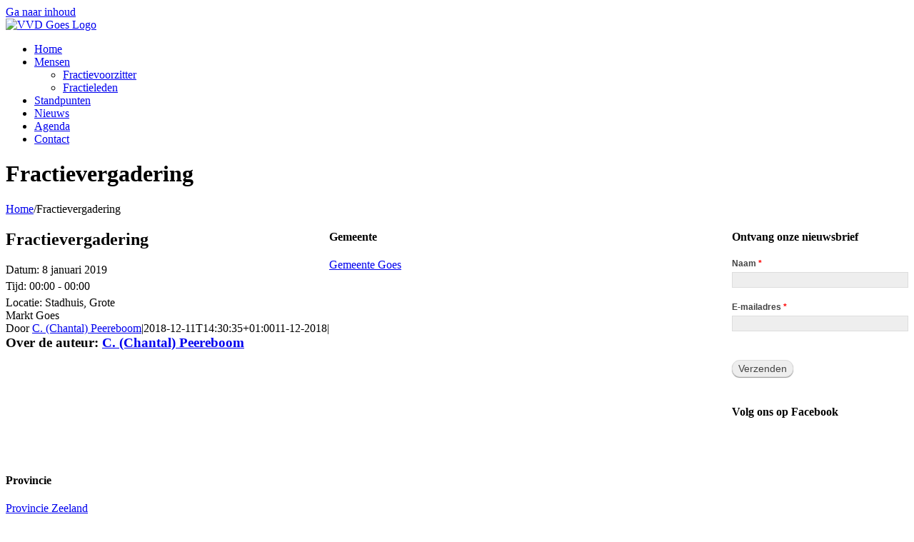

--- FILE ---
content_type: text/html; charset=UTF-8
request_url: https://www.vvdingoes.nl/event/fractievergadering-24/
body_size: 11407
content:
<!DOCTYPE html>
<html class="avada-html-layout-wide avada-html-header-position-top" lang="nl-NL" prefix="og: http://ogp.me/ns# fb: http://ogp.me/ns/fb#" prefix="og: https://ogp.me/ns#">
<head>
	<meta http-equiv="X-UA-Compatible" content="IE=edge" />
	<meta http-equiv="Content-Type" content="text/html; charset=utf-8"/>
	<meta name="viewport" content="width=device-width, initial-scale=1" />
		<style>img:is([sizes="auto" i], [sizes^="auto," i]) { contain-intrinsic-size: 3000px 1500px }</style>
	
<!-- Search Engine Optimization door Rank Math PRO - https://rankmath.com/ -->
<title>Fractievergadering - VVD Goes</title>
<meta name="robots" content="follow, index, max-snippet:-1, max-video-preview:-1, max-image-preview:large"/>
<link rel="canonical" href="https://www.vvdingoes.nl/event/fractievergadering-24/" />
<meta property="og:locale" content="nl_NL" />
<meta property="og:type" content="article" />
<meta property="og:title" content="Fractievergadering - VVD Goes" />
<meta property="og:url" content="https://www.vvdingoes.nl/event/fractievergadering-24/" />
<meta name="twitter:card" content="summary_large_image" />
<meta name="twitter:title" content="Fractievergadering - VVD Goes" />
<!-- /Rank Math WordPress SEO plugin -->

<link rel="alternate" type="application/rss+xml" title="VVD Goes &raquo; feed" href="https://www.vvdingoes.nl/feed/" />
<link rel="alternate" type="application/rss+xml" title="VVD Goes &raquo; reacties feed" href="https://www.vvdingoes.nl/comments/feed/" />
		
		
		
		
		
		
		<meta property="og:title" content="Fractievergadering"/>
		<meta property="og:type" content="article"/>
		<meta property="og:url" content="https://www.vvdingoes.nl/event/fractievergadering-24/"/>
		<meta property="og:site_name" content="VVD Goes"/>
		<meta property="og:description" content=""/>

									<meta property="og:image" content="https://www.vvdingoes.nl/wp-content/uploads/2017/11/VVDGoes_Logo.png"/>
							<script type="text/javascript">
/* <![CDATA[ */
window._wpemojiSettings = {"baseUrl":"https:\/\/s.w.org\/images\/core\/emoji\/16.0.1\/72x72\/","ext":".png","svgUrl":"https:\/\/s.w.org\/images\/core\/emoji\/16.0.1\/svg\/","svgExt":".svg","source":{"concatemoji":"https:\/\/www.vvdingoes.nl\/wp-includes\/js\/wp-emoji-release.min.js?ver=f22ef1579beef8ed46665c0f1478151c"}};
/*! This file is auto-generated */
!function(s,n){var o,i,e;function c(e){try{var t={supportTests:e,timestamp:(new Date).valueOf()};sessionStorage.setItem(o,JSON.stringify(t))}catch(e){}}function p(e,t,n){e.clearRect(0,0,e.canvas.width,e.canvas.height),e.fillText(t,0,0);var t=new Uint32Array(e.getImageData(0,0,e.canvas.width,e.canvas.height).data),a=(e.clearRect(0,0,e.canvas.width,e.canvas.height),e.fillText(n,0,0),new Uint32Array(e.getImageData(0,0,e.canvas.width,e.canvas.height).data));return t.every(function(e,t){return e===a[t]})}function u(e,t){e.clearRect(0,0,e.canvas.width,e.canvas.height),e.fillText(t,0,0);for(var n=e.getImageData(16,16,1,1),a=0;a<n.data.length;a++)if(0!==n.data[a])return!1;return!0}function f(e,t,n,a){switch(t){case"flag":return n(e,"\ud83c\udff3\ufe0f\u200d\u26a7\ufe0f","\ud83c\udff3\ufe0f\u200b\u26a7\ufe0f")?!1:!n(e,"\ud83c\udde8\ud83c\uddf6","\ud83c\udde8\u200b\ud83c\uddf6")&&!n(e,"\ud83c\udff4\udb40\udc67\udb40\udc62\udb40\udc65\udb40\udc6e\udb40\udc67\udb40\udc7f","\ud83c\udff4\u200b\udb40\udc67\u200b\udb40\udc62\u200b\udb40\udc65\u200b\udb40\udc6e\u200b\udb40\udc67\u200b\udb40\udc7f");case"emoji":return!a(e,"\ud83e\udedf")}return!1}function g(e,t,n,a){var r="undefined"!=typeof WorkerGlobalScope&&self instanceof WorkerGlobalScope?new OffscreenCanvas(300,150):s.createElement("canvas"),o=r.getContext("2d",{willReadFrequently:!0}),i=(o.textBaseline="top",o.font="600 32px Arial",{});return e.forEach(function(e){i[e]=t(o,e,n,a)}),i}function t(e){var t=s.createElement("script");t.src=e,t.defer=!0,s.head.appendChild(t)}"undefined"!=typeof Promise&&(o="wpEmojiSettingsSupports",i=["flag","emoji"],n.supports={everything:!0,everythingExceptFlag:!0},e=new Promise(function(e){s.addEventListener("DOMContentLoaded",e,{once:!0})}),new Promise(function(t){var n=function(){try{var e=JSON.parse(sessionStorage.getItem(o));if("object"==typeof e&&"number"==typeof e.timestamp&&(new Date).valueOf()<e.timestamp+604800&&"object"==typeof e.supportTests)return e.supportTests}catch(e){}return null}();if(!n){if("undefined"!=typeof Worker&&"undefined"!=typeof OffscreenCanvas&&"undefined"!=typeof URL&&URL.createObjectURL&&"undefined"!=typeof Blob)try{var e="postMessage("+g.toString()+"("+[JSON.stringify(i),f.toString(),p.toString(),u.toString()].join(",")+"));",a=new Blob([e],{type:"text/javascript"}),r=new Worker(URL.createObjectURL(a),{name:"wpTestEmojiSupports"});return void(r.onmessage=function(e){c(n=e.data),r.terminate(),t(n)})}catch(e){}c(n=g(i,f,p,u))}t(n)}).then(function(e){for(var t in e)n.supports[t]=e[t],n.supports.everything=n.supports.everything&&n.supports[t],"flag"!==t&&(n.supports.everythingExceptFlag=n.supports.everythingExceptFlag&&n.supports[t]);n.supports.everythingExceptFlag=n.supports.everythingExceptFlag&&!n.supports.flag,n.DOMReady=!1,n.readyCallback=function(){n.DOMReady=!0}}).then(function(){return e}).then(function(){var e;n.supports.everything||(n.readyCallback(),(e=n.source||{}).concatemoji?t(e.concatemoji):e.wpemoji&&e.twemoji&&(t(e.twemoji),t(e.wpemoji)))}))}((window,document),window._wpemojiSettings);
/* ]]> */
</script>
<link rel='stylesheet' id='formidable-css' href='https://www.vvdingoes.nl/wp-content/plugins/formidable/css/formidableforms.css?ver=114750' type='text/css' media='all' />
<style id='wp-emoji-styles-inline-css' type='text/css'>

	img.wp-smiley, img.emoji {
		display: inline !important;
		border: none !important;
		box-shadow: none !important;
		height: 1em !important;
		width: 1em !important;
		margin: 0 0.07em !important;
		vertical-align: -0.1em !important;
		background: none !important;
		padding: 0 !important;
	}
</style>
<style id='classic-theme-styles-inline-css' type='text/css'>
/*! This file is auto-generated */
.wp-block-button__link{color:#fff;background-color:#32373c;border-radius:9999px;box-shadow:none;text-decoration:none;padding:calc(.667em + 2px) calc(1.333em + 2px);font-size:1.125em}.wp-block-file__button{background:#32373c;color:#fff;text-decoration:none}
</style>
<style id='simple-user-listing-directory-block-style-inline-css' type='text/css'>
.wp-block-simple-user-listing-directory-block .author-search{margin-bottom:2em}.wp-block-simple-user-listing-directory-block.is-style-grid .user-list-wrap{display:grid;grid-gap:20px}.wp-block-simple-user-listing-directory-block.is-style-grid.columns-2 .user-list-wrap{grid-template-columns:repeat(2,1fr)}.wp-block-simple-user-listing-directory-block.is-style-grid.columns-3 .user-list-wrap{grid-template-columns:repeat(3,1fr)}.wp-block-simple-user-listing-directory-block.is-style-grid.columns-4 .user-list-wrap{grid-template-columns:repeat(4,1fr)}.wp-block-simple-user-listing-directory-block.is-style-list .user-list-wrap{display:flex;flex-direction:column}.wp-block-simple-user-listing-directory-block.is-style-list .user-list-wrap .author-block .avatar{float:left;margin-right:1em}.wp-block-simple-user-listing-directory-block.is-style-list .user-list-wrap .author-block .author-name{clear:none}.wp-block-simple-user-listing-directory-block.is-style-list .user-list-wrap .author-block .author-description{clear:both}

</style>
<link rel='stylesheet' id='mpp_gutenberg-css' href='https://www.vvdingoes.nl/wp-content/plugins/metronet-profile-picture/dist/blocks.style.build.css?ver=2.6.3' type='text/css' media='all' />
<style id='global-styles-inline-css' type='text/css'>
:root{--wp--preset--aspect-ratio--square: 1;--wp--preset--aspect-ratio--4-3: 4/3;--wp--preset--aspect-ratio--3-4: 3/4;--wp--preset--aspect-ratio--3-2: 3/2;--wp--preset--aspect-ratio--2-3: 2/3;--wp--preset--aspect-ratio--16-9: 16/9;--wp--preset--aspect-ratio--9-16: 9/16;--wp--preset--color--black: #000000;--wp--preset--color--cyan-bluish-gray: #abb8c3;--wp--preset--color--white: #ffffff;--wp--preset--color--pale-pink: #f78da7;--wp--preset--color--vivid-red: #cf2e2e;--wp--preset--color--luminous-vivid-orange: #ff6900;--wp--preset--color--luminous-vivid-amber: #fcb900;--wp--preset--color--light-green-cyan: #7bdcb5;--wp--preset--color--vivid-green-cyan: #00d084;--wp--preset--color--pale-cyan-blue: #8ed1fc;--wp--preset--color--vivid-cyan-blue: #0693e3;--wp--preset--color--vivid-purple: #9b51e0;--wp--preset--gradient--vivid-cyan-blue-to-vivid-purple: linear-gradient(135deg,rgba(6,147,227,1) 0%,rgb(155,81,224) 100%);--wp--preset--gradient--light-green-cyan-to-vivid-green-cyan: linear-gradient(135deg,rgb(122,220,180) 0%,rgb(0,208,130) 100%);--wp--preset--gradient--luminous-vivid-amber-to-luminous-vivid-orange: linear-gradient(135deg,rgba(252,185,0,1) 0%,rgba(255,105,0,1) 100%);--wp--preset--gradient--luminous-vivid-orange-to-vivid-red: linear-gradient(135deg,rgba(255,105,0,1) 0%,rgb(207,46,46) 100%);--wp--preset--gradient--very-light-gray-to-cyan-bluish-gray: linear-gradient(135deg,rgb(238,238,238) 0%,rgb(169,184,195) 100%);--wp--preset--gradient--cool-to-warm-spectrum: linear-gradient(135deg,rgb(74,234,220) 0%,rgb(151,120,209) 20%,rgb(207,42,186) 40%,rgb(238,44,130) 60%,rgb(251,105,98) 80%,rgb(254,248,76) 100%);--wp--preset--gradient--blush-light-purple: linear-gradient(135deg,rgb(255,206,236) 0%,rgb(152,150,240) 100%);--wp--preset--gradient--blush-bordeaux: linear-gradient(135deg,rgb(254,205,165) 0%,rgb(254,45,45) 50%,rgb(107,0,62) 100%);--wp--preset--gradient--luminous-dusk: linear-gradient(135deg,rgb(255,203,112) 0%,rgb(199,81,192) 50%,rgb(65,88,208) 100%);--wp--preset--gradient--pale-ocean: linear-gradient(135deg,rgb(255,245,203) 0%,rgb(182,227,212) 50%,rgb(51,167,181) 100%);--wp--preset--gradient--electric-grass: linear-gradient(135deg,rgb(202,248,128) 0%,rgb(113,206,126) 100%);--wp--preset--gradient--midnight: linear-gradient(135deg,rgb(2,3,129) 0%,rgb(40,116,252) 100%);--wp--preset--font-size--small: 10.5px;--wp--preset--font-size--medium: 20px;--wp--preset--font-size--large: 21px;--wp--preset--font-size--x-large: 42px;--wp--preset--font-size--normal: 14px;--wp--preset--font-size--xlarge: 28px;--wp--preset--font-size--huge: 42px;--wp--preset--spacing--20: 0.44rem;--wp--preset--spacing--30: 0.67rem;--wp--preset--spacing--40: 1rem;--wp--preset--spacing--50: 1.5rem;--wp--preset--spacing--60: 2.25rem;--wp--preset--spacing--70: 3.38rem;--wp--preset--spacing--80: 5.06rem;--wp--preset--shadow--natural: 6px 6px 9px rgba(0, 0, 0, 0.2);--wp--preset--shadow--deep: 12px 12px 50px rgba(0, 0, 0, 0.4);--wp--preset--shadow--sharp: 6px 6px 0px rgba(0, 0, 0, 0.2);--wp--preset--shadow--outlined: 6px 6px 0px -3px rgba(255, 255, 255, 1), 6px 6px rgba(0, 0, 0, 1);--wp--preset--shadow--crisp: 6px 6px 0px rgba(0, 0, 0, 1);}:where(.is-layout-flex){gap: 0.5em;}:where(.is-layout-grid){gap: 0.5em;}body .is-layout-flex{display: flex;}.is-layout-flex{flex-wrap: wrap;align-items: center;}.is-layout-flex > :is(*, div){margin: 0;}body .is-layout-grid{display: grid;}.is-layout-grid > :is(*, div){margin: 0;}:where(.wp-block-columns.is-layout-flex){gap: 2em;}:where(.wp-block-columns.is-layout-grid){gap: 2em;}:where(.wp-block-post-template.is-layout-flex){gap: 1.25em;}:where(.wp-block-post-template.is-layout-grid){gap: 1.25em;}.has-black-color{color: var(--wp--preset--color--black) !important;}.has-cyan-bluish-gray-color{color: var(--wp--preset--color--cyan-bluish-gray) !important;}.has-white-color{color: var(--wp--preset--color--white) !important;}.has-pale-pink-color{color: var(--wp--preset--color--pale-pink) !important;}.has-vivid-red-color{color: var(--wp--preset--color--vivid-red) !important;}.has-luminous-vivid-orange-color{color: var(--wp--preset--color--luminous-vivid-orange) !important;}.has-luminous-vivid-amber-color{color: var(--wp--preset--color--luminous-vivid-amber) !important;}.has-light-green-cyan-color{color: var(--wp--preset--color--light-green-cyan) !important;}.has-vivid-green-cyan-color{color: var(--wp--preset--color--vivid-green-cyan) !important;}.has-pale-cyan-blue-color{color: var(--wp--preset--color--pale-cyan-blue) !important;}.has-vivid-cyan-blue-color{color: var(--wp--preset--color--vivid-cyan-blue) !important;}.has-vivid-purple-color{color: var(--wp--preset--color--vivid-purple) !important;}.has-black-background-color{background-color: var(--wp--preset--color--black) !important;}.has-cyan-bluish-gray-background-color{background-color: var(--wp--preset--color--cyan-bluish-gray) !important;}.has-white-background-color{background-color: var(--wp--preset--color--white) !important;}.has-pale-pink-background-color{background-color: var(--wp--preset--color--pale-pink) !important;}.has-vivid-red-background-color{background-color: var(--wp--preset--color--vivid-red) !important;}.has-luminous-vivid-orange-background-color{background-color: var(--wp--preset--color--luminous-vivid-orange) !important;}.has-luminous-vivid-amber-background-color{background-color: var(--wp--preset--color--luminous-vivid-amber) !important;}.has-light-green-cyan-background-color{background-color: var(--wp--preset--color--light-green-cyan) !important;}.has-vivid-green-cyan-background-color{background-color: var(--wp--preset--color--vivid-green-cyan) !important;}.has-pale-cyan-blue-background-color{background-color: var(--wp--preset--color--pale-cyan-blue) !important;}.has-vivid-cyan-blue-background-color{background-color: var(--wp--preset--color--vivid-cyan-blue) !important;}.has-vivid-purple-background-color{background-color: var(--wp--preset--color--vivid-purple) !important;}.has-black-border-color{border-color: var(--wp--preset--color--black) !important;}.has-cyan-bluish-gray-border-color{border-color: var(--wp--preset--color--cyan-bluish-gray) !important;}.has-white-border-color{border-color: var(--wp--preset--color--white) !important;}.has-pale-pink-border-color{border-color: var(--wp--preset--color--pale-pink) !important;}.has-vivid-red-border-color{border-color: var(--wp--preset--color--vivid-red) !important;}.has-luminous-vivid-orange-border-color{border-color: var(--wp--preset--color--luminous-vivid-orange) !important;}.has-luminous-vivid-amber-border-color{border-color: var(--wp--preset--color--luminous-vivid-amber) !important;}.has-light-green-cyan-border-color{border-color: var(--wp--preset--color--light-green-cyan) !important;}.has-vivid-green-cyan-border-color{border-color: var(--wp--preset--color--vivid-green-cyan) !important;}.has-pale-cyan-blue-border-color{border-color: var(--wp--preset--color--pale-cyan-blue) !important;}.has-vivid-cyan-blue-border-color{border-color: var(--wp--preset--color--vivid-cyan-blue) !important;}.has-vivid-purple-border-color{border-color: var(--wp--preset--color--vivid-purple) !important;}.has-vivid-cyan-blue-to-vivid-purple-gradient-background{background: var(--wp--preset--gradient--vivid-cyan-blue-to-vivid-purple) !important;}.has-light-green-cyan-to-vivid-green-cyan-gradient-background{background: var(--wp--preset--gradient--light-green-cyan-to-vivid-green-cyan) !important;}.has-luminous-vivid-amber-to-luminous-vivid-orange-gradient-background{background: var(--wp--preset--gradient--luminous-vivid-amber-to-luminous-vivid-orange) !important;}.has-luminous-vivid-orange-to-vivid-red-gradient-background{background: var(--wp--preset--gradient--luminous-vivid-orange-to-vivid-red) !important;}.has-very-light-gray-to-cyan-bluish-gray-gradient-background{background: var(--wp--preset--gradient--very-light-gray-to-cyan-bluish-gray) !important;}.has-cool-to-warm-spectrum-gradient-background{background: var(--wp--preset--gradient--cool-to-warm-spectrum) !important;}.has-blush-light-purple-gradient-background{background: var(--wp--preset--gradient--blush-light-purple) !important;}.has-blush-bordeaux-gradient-background{background: var(--wp--preset--gradient--blush-bordeaux) !important;}.has-luminous-dusk-gradient-background{background: var(--wp--preset--gradient--luminous-dusk) !important;}.has-pale-ocean-gradient-background{background: var(--wp--preset--gradient--pale-ocean) !important;}.has-electric-grass-gradient-background{background: var(--wp--preset--gradient--electric-grass) !important;}.has-midnight-gradient-background{background: var(--wp--preset--gradient--midnight) !important;}.has-small-font-size{font-size: var(--wp--preset--font-size--small) !important;}.has-medium-font-size{font-size: var(--wp--preset--font-size--medium) !important;}.has-large-font-size{font-size: var(--wp--preset--font-size--large) !important;}.has-x-large-font-size{font-size: var(--wp--preset--font-size--x-large) !important;}
:where(.wp-block-post-template.is-layout-flex){gap: 1.25em;}:where(.wp-block-post-template.is-layout-grid){gap: 1.25em;}
:where(.wp-block-columns.is-layout-flex){gap: 2em;}:where(.wp-block-columns.is-layout-grid){gap: 2em;}
:root :where(.wp-block-pullquote){font-size: 1.5em;line-height: 1.6;}
</style>
<link rel='stylesheet' id='vsel-styles-css' href='https://www.vvdingoes.nl/wp-content/plugins/very-simple-event-list/css/vsel-style.min.css?ver=f22ef1579beef8ed46665c0f1478151c' type='text/css' media='all' />
<link rel='stylesheet' id='fusion-dynamic-css-css' href='https://www.vvdingoes.nl/wp-content/uploads/fusion-styles/57f2e91149b52814ebe9d092f16f8e78.min.css?ver=3.4.1' type='text/css' media='all' />
<script type="text/javascript" src="https://www.vvdingoes.nl/wp-includes/js/jquery/jquery.min.js?ver=3.7.1" id="jquery-core-js"></script>
<script type="text/javascript" src="https://www.vvdingoes.nl/wp-includes/js/jquery/jquery-migrate.min.js?ver=3.4.1" id="jquery-migrate-js"></script>
<link rel="https://api.w.org/" href="https://www.vvdingoes.nl/wp-json/" /><link rel="alternate" title="JSON" type="application/json" href="https://www.vvdingoes.nl/wp-json/wp/v2/event/82531" /><link rel="EditURI" type="application/rsd+xml" title="RSD" href="https://www.vvdingoes.nl/xmlrpc.php?rsd" />

<link rel='shortlink' href='https://www.vvdingoes.nl/?p=82531' />
<link rel="alternate" title="oEmbed (JSON)" type="application/json+oembed" href="https://www.vvdingoes.nl/wp-json/oembed/1.0/embed?url=https%3A%2F%2Fwww.vvdingoes.nl%2Fevent%2Ffractievergadering-24%2F" />
<link rel="alternate" title="oEmbed (XML)" type="text/xml+oembed" href="https://www.vvdingoes.nl/wp-json/oembed/1.0/embed?url=https%3A%2F%2Fwww.vvdingoes.nl%2Fevent%2Ffractievergadering-24%2F&#038;format=xml" />
<script>document.documentElement.className += " js";</script>
<style type="text/css" id="css-fb-visibility">@media screen and (max-width: 640px){.fusion-no-small-visibility{display:none !important;}body:not(.fusion-builder-ui-wireframe) .sm-text-align-center{text-align:center !important;}body:not(.fusion-builder-ui-wireframe) .sm-text-align-left{text-align:left !important;}body:not(.fusion-builder-ui-wireframe) .sm-text-align-right{text-align:right !important;}body:not(.fusion-builder-ui-wireframe) .sm-flex-align-center{justify-content:center !important;}body:not(.fusion-builder-ui-wireframe) .sm-flex-align-flex-start{justify-content:flex-start !important;}body:not(.fusion-builder-ui-wireframe) .sm-flex-align-flex-end{justify-content:flex-end !important;}body:not(.fusion-builder-ui-wireframe) .sm-mx-auto{margin-left:auto !important;margin-right:auto !important;}body:not(.fusion-builder-ui-wireframe) .sm-ml-auto{margin-left:auto !important;}body:not(.fusion-builder-ui-wireframe) .sm-mr-auto{margin-right:auto !important;}body:not(.fusion-builder-ui-wireframe) .fusion-absolute-position-small{position:absolute;top:auto;width:100%;}}@media screen and (min-width: 641px) and (max-width: 1024px){.fusion-no-medium-visibility{display:none !important;}body:not(.fusion-builder-ui-wireframe) .md-text-align-center{text-align:center !important;}body:not(.fusion-builder-ui-wireframe) .md-text-align-left{text-align:left !important;}body:not(.fusion-builder-ui-wireframe) .md-text-align-right{text-align:right !important;}body:not(.fusion-builder-ui-wireframe) .md-flex-align-center{justify-content:center !important;}body:not(.fusion-builder-ui-wireframe) .md-flex-align-flex-start{justify-content:flex-start !important;}body:not(.fusion-builder-ui-wireframe) .md-flex-align-flex-end{justify-content:flex-end !important;}body:not(.fusion-builder-ui-wireframe) .md-mx-auto{margin-left:auto !important;margin-right:auto !important;}body:not(.fusion-builder-ui-wireframe) .md-ml-auto{margin-left:auto !important;}body:not(.fusion-builder-ui-wireframe) .md-mr-auto{margin-right:auto !important;}body:not(.fusion-builder-ui-wireframe) .fusion-absolute-position-medium{position:absolute;top:auto;width:100%;}}@media screen and (min-width: 1025px){.fusion-no-large-visibility{display:none !important;}body:not(.fusion-builder-ui-wireframe) .lg-text-align-center{text-align:center !important;}body:not(.fusion-builder-ui-wireframe) .lg-text-align-left{text-align:left !important;}body:not(.fusion-builder-ui-wireframe) .lg-text-align-right{text-align:right !important;}body:not(.fusion-builder-ui-wireframe) .lg-flex-align-center{justify-content:center !important;}body:not(.fusion-builder-ui-wireframe) .lg-flex-align-flex-start{justify-content:flex-start !important;}body:not(.fusion-builder-ui-wireframe) .lg-flex-align-flex-end{justify-content:flex-end !important;}body:not(.fusion-builder-ui-wireframe) .lg-mx-auto{margin-left:auto !important;margin-right:auto !important;}body:not(.fusion-builder-ui-wireframe) .lg-ml-auto{margin-left:auto !important;}body:not(.fusion-builder-ui-wireframe) .lg-mr-auto{margin-right:auto !important;}body:not(.fusion-builder-ui-wireframe) .fusion-absolute-position-large{position:absolute;top:auto;width:100%;}}</style><script type="text/javascript" id="google_gtagjs" src="https://www.googletagmanager.com/gtag/js?id=G-4RJRF73XTN" async="async"></script>
<script type="text/javascript" id="google_gtagjs-inline">
/* <![CDATA[ */
window.dataLayer = window.dataLayer || [];function gtag(){dataLayer.push(arguments);}gtag('js', new Date());gtag('config', 'G-4RJRF73XTN', {} );
/* ]]> */
</script>
<link rel="icon" href="https://www.vvdingoes.nl/wp-content/uploads/2018/02/cropped-Screen-Shot-2018-02-28-at-1.26.40-PM-32x32.png" sizes="32x32" />
<link rel="icon" href="https://www.vvdingoes.nl/wp-content/uploads/2018/02/cropped-Screen-Shot-2018-02-28-at-1.26.40-PM-192x192.png" sizes="192x192" />
<link rel="apple-touch-icon" href="https://www.vvdingoes.nl/wp-content/uploads/2018/02/cropped-Screen-Shot-2018-02-28-at-1.26.40-PM-180x180.png" />
<meta name="msapplication-TileImage" content="https://www.vvdingoes.nl/wp-content/uploads/2018/02/cropped-Screen-Shot-2018-02-28-at-1.26.40-PM-270x270.png" />
		<script type="text/javascript">
			var doc = document.documentElement;
			doc.setAttribute( 'data-useragent', navigator.userAgent );
		</script>
		
	<div id="fb-root"></div>
<script>(function(d, s, id) {
  var js, fjs = d.getElementsByTagName(s)[0];
  if (d.getElementById(id)) return;
  js = d.createElement(s); js.id = id;
  js.src = 'https://connect.facebook.net/nl_NL/sdk.js#xfbml=1&version=v2.11&appId=195881520981280';
  fjs.parentNode.insertBefore(js, fjs);
}(document, 'script', 'facebook-jssdk'));</script></head>

<body class="wp-singular event-template-default single single-event postid-82531 wp-theme-Avada wp-child-theme-VVD single-vsel-past fusion-image-hovers fusion-pagination-sizing fusion-button_type-flat fusion-button_span-no fusion-button_gradient-linear avada-image-rollover-circle-yes avada-image-rollover-no fusion-body ltr no-tablet-sticky-header no-mobile-sticky-header no-mobile-slidingbar no-mobile-totop avada-has-rev-slider-styles fusion-disable-outline fusion-sub-menu-fade mobile-logo-pos-left layout-wide-mode avada-has-boxed-modal-shadow-none layout-scroll-offset-full avada-has-zero-margin-offset-top has-sidebar fusion-top-header menu-text-align-center mobile-menu-design-modern fusion-show-pagination-text fusion-header-layout-v1 avada-responsive avada-footer-fx-none avada-menu-highlight-style-bar fusion-search-form-classic fusion-main-menu-search-dropdown fusion-avatar-square avada-sticky-shrinkage avada-dropdown-styles avada-blog-layout-large avada-blog-archive-layout-medium avada-header-shadow-no avada-menu-icon-position-left avada-has-mainmenu-dropdown-divider avada-has-breadcrumb-mobile-hidden avada-has-titlebar-bar_and_content avada-has-pagination-padding avada-flyout-menu-direction-fade avada-ec-views-v1" >
		<a class="skip-link screen-reader-text" href="#content">Ga naar inhoud</a>

	<div id="boxed-wrapper">
		<div class="fusion-sides-frame"></div>
		<div id="wrapper" class="fusion-wrapper">
			<div id="home" style="position:relative;top:-1px;"></div>
			
				
			<header class="fusion-header-wrapper">
				<div class="fusion-header-v1 fusion-logo-alignment fusion-logo-left fusion-sticky-menu- fusion-sticky-logo- fusion-mobile-logo-  fusion-mobile-menu-design-modern">
					<div class="fusion-header-sticky-height"></div>
<div class="fusion-header">
	<div class="fusion-row">
					<div class="fusion-logo" data-margin-top="10px" data-margin-bottom="10px" data-margin-left="0px" data-margin-right="0px">
			<a class="fusion-logo-link"  href="https://www.vvdingoes.nl/" >

						<!-- standard logo -->
			<img src="https://www.vvdingoes.nl/wp-content/uploads/2017/11/VVDGoes_Logo.png" srcset="https://www.vvdingoes.nl/wp-content/uploads/2017/11/VVDGoes_Logo.png 1x, https://www.vvdingoes.nl/wp-content/uploads/2017/11/VVDGoes_Logo_2x.png 2x" width="79" height="59" style="max-height:59px;height:auto;" alt="VVD Goes Logo" data-retina_logo_url="https://www.vvdingoes.nl/wp-content/uploads/2017/11/VVDGoes_Logo_2x.png" class="fusion-standard-logo" />

			
					</a>
		</div>		<nav class="fusion-main-menu" aria-label="Main Menu"><ul id="menu-hoofdmenu" class="fusion-menu"><li  id="menu-item-81949"  class="menu-item menu-item-type-post_type menu-item-object-page menu-item-home menu-item-81949"  data-item-id="81949"><a  href="https://www.vvdingoes.nl/" class="fusion-bar-highlight"><span class="menu-text">Home</span></a></li><li  id="menu-item-81977"  class="menu-item menu-item-type-post_type menu-item-object-page menu-item-has-children menu-item-81977 fusion-dropdown-menu"  data-item-id="81977"><a  href="https://www.vvdingoes.nl/mensen/" class="fusion-bar-highlight"><span class="menu-text">Mensen</span></a><ul class="sub-menu"><li  id="menu-item-81982"  class="menu-item menu-item-type-post_type menu-item-object-page menu-item-81982 fusion-dropdown-submenu" ><a  href="https://www.vvdingoes.nl/fractievoorzitter/" class="fusion-bar-highlight"><span>Fractievoorzitter</span></a></li><li  id="menu-item-81981"  class="menu-item menu-item-type-post_type menu-item-object-page menu-item-81981 fusion-dropdown-submenu" ><a  href="https://www.vvdingoes.nl/fractieleden/" class="fusion-bar-highlight"><span>Fractieleden</span></a></li></ul></li><li  id="menu-item-81978"  class="menu-item menu-item-type-post_type menu-item-object-page menu-item-81978"  data-item-id="81978"><a  href="https://www.vvdingoes.nl/standpunten/" class="fusion-bar-highlight"><span class="menu-text">Standpunten</span></a></li><li  id="menu-item-81984"  class="menu-item menu-item-type-post_type menu-item-object-page current_page_parent menu-item-81984"  data-item-id="81984"><a  href="https://www.vvdingoes.nl/nieuws/" class="fusion-bar-highlight"><span class="menu-text">Nieuws</span></a></li><li  id="menu-item-81985"  class="menu-item menu-item-type-post_type menu-item-object-page menu-item-81985"  data-item-id="81985"><a  href="https://www.vvdingoes.nl/agenda/" class="fusion-bar-highlight"><span class="menu-text">Agenda</span></a></li><li  id="menu-item-81997"  class="menu-item menu-item-type-post_type menu-item-object-page menu-item-81997"  data-item-id="81997"><a  href="https://www.vvdingoes.nl/contact/" class="fusion-bar-highlight"><span class="menu-text">Contact</span></a></li></ul></nav>	<div class="fusion-mobile-menu-icons">
							<a href="#" class="fusion-icon awb-icon-bars" aria-label="Toggle mobile menu" aria-expanded="false"></a>
		
		
		
			</div>

<nav class="fusion-mobile-nav-holder fusion-mobile-menu-text-align-left" aria-label="Main Menu Mobile"></nav>

					</div>
</div>
				</div>
				<div class="fusion-clearfix"></div>
			</header>
							
						<div id="sliders-container" class="fusion-slider-visibility">
					</div>
				
				
			
			<div class="avada-page-titlebar-wrapper" role="banner">
	<div class="fusion-page-title-bar fusion-page-title-bar-none fusion-page-title-bar-left">
		<div class="fusion-page-title-row">
			<div class="fusion-page-title-wrapper">
				<div class="fusion-page-title-captions">

																							<h1 class="entry-title">Fractievergadering</h1>

											
					
				</div>

															<div class="fusion-page-title-secondary">
							<div class="fusion-breadcrumbs"><span class="fusion-breadcrumb-item"><a href="https://www.vvdingoes.nl" class="fusion-breadcrumb-link"><span >Home</span></a></span><span class="fusion-breadcrumb-sep">/</span><span class="fusion-breadcrumb-item"><span  class="breadcrumb-leaf">Fractievergadering</span></span></div>						</div>
									
			</div>
		</div>
	</div>
</div>

						<main id="main" class="clearfix ">
				<div class="fusion-row" style="">

<section id="content" style="float: left;">
	
					<article id="post-82531" class="post post-82531 event type-event status-publish hentry">
						
				
															<h2 class="entry-title fusion-post-title">Fractievergadering</h2>										<div class="post-content">
				<div class="vsel-content"><div class="vsel-meta vsel-alignleft" style="width:36%;"><div class="vsel-meta-date vsel-meta-single-date">Datum: <span>8 januari 2019</span></div><div class="vsel-meta-time">Tijd: <span>00:00 - 00:00</span></div><div class="vsel-meta-location">Locatie: <span>Stadhuis, Grote Markt Goes</span></div></div><div class="vsel-info vsel-alignright" style="width:60%;"><div class="vsel-text"></div></div></div>							</div>

												<div class="fusion-meta-info"><div class="fusion-meta-info-wrapper">Door <span class="vcard"><span class="fn"><a href="https://www.vvdingoes.nl/author/chantal/" title="Berichten van C. (Chantal) Peereboom" rel="author">C. (Chantal) Peereboom</a></span></span><span class="fusion-inline-sep">|</span><span class="updated rich-snippet-hidden">2018-12-11T14:30:35+01:00</span><span>11-12-2018</span><span class="fusion-inline-sep">|</span></div></div>																									<section class="about-author">
																						<div class="fusion-title fusion-title-size-three sep-double sep-solid" style="margin-top:0px;margin-bottom:31px;">
					<h3 class="title-heading-left" style="margin:0;">
						Over de auteur: 						<a href="https://www.vvdingoes.nl/author/chantal/" title="Berichten van C. (Chantal) Peereboom" rel="author">C. (Chantal) Peereboom</a>																	</h3>
					<span class="awb-title-spacer"></span>
					<div class="title-sep-container">
						<div class="title-sep sep-double sep-solid"></div>
					</div>
				</div>
										<div class="about-author-container">
							<div class="avatar">
								<img width="72" height="72" src="https://www.vvdingoes.nl/wp-content/uploads/2017/11/Screen-Shot-2018-04-18-at-9.28.10-AM-150x150.png" class="avatar avatar-72 photo" alt="" decoding="async" srcset="https://www.vvdingoes.nl/wp-content/uploads/2017/11/Screen-Shot-2018-04-18-at-9.28.10-AM-66x66.png 66w, https://www.vvdingoes.nl/wp-content/uploads/2017/11/Screen-Shot-2018-04-18-at-9.28.10-AM-150x150.png 150w" sizes="(max-width: 72px) 100vw, 72px" />							</div>
							<div class="description">
															</div>
						</div>
					</section>
								
																	</article>
	</section>
<aside id="sidebar" class="sidebar fusion-widget-area fusion-content-widget-area fusion-sidebar-right fusion-blogsidebar" style="float: right;" >
											
					<section id="frm_show_form-2" class="widget widget_frm_show_form"><div class="frm_form_widget"><div class="heading"><h4 class="widget-title">Ontvang onze nieuwsbrief</h4></div><div class="frm_forms  with_frm_style frm_style_formidable-style-2" id="frm_form_12_container" >
<form enctype="multipart/form-data" method="post" class="frm-show-form  frm_pro_form " id="form_dexzwu" >
<div class="frm_form_fields ">
<fieldset>

<div class="frm_fields_container">
<input type="hidden" name="frm_action" value="create" />
<input type="hidden" name="form_id" value="12" />
<input type="hidden" name="frm_hide_fields_12" id="frm_hide_fields_12" value="" />
<input type="hidden" name="form_key" value="dexzwu" />
<input type="hidden" name="item_meta[0]" value="" />
<input type="hidden" id="frm_submit_entry_12" name="frm_submit_entry_12" value="3b4cc7c69e" /><input type="hidden" name="_wp_http_referer" value="/event/fractievergadering-24/" /><div id="frm_field_111_container" class="frm_form_field form-field  frm_required_field frm_top_container">
    <label for="field_8mu8sp" class="frm_primary_label">Naam
        <span class="frm_required">*</span>
    </label>
    <input  type="text" id="field_8mu8sp" name="item_meta[111]" value=""  data-reqmsg="Dit veld mag niet leeg zijn" aria-required="true" data-invmsg="Naam is ongeldig" aria-invalid="false"   />
    
    
</div>
<div id="frm_field_112_container" class="frm_form_field form-field  frm_required_field frm_top_container">
    <label for="field_5cgbps" class="frm_primary_label">E-mailadres
        <span class="frm_required">*</span>
    </label>
    <input type="email" id="field_5cgbps" name="item_meta[112]" value=""  data-reqmsg="Dit veld mag niet leeg zijn" aria-required="true" data-invmsg="E-mailadres is ongeldig" aria-invalid="false"  />
    
    
</div>
<div id="frm_field_120_container" class="frm_form_field form-field  frm_none_container">
    <label for="g-recaptcha-response" id="field_2p75x_label" class="frm_primary_label">reCAPTCHA
        <span class="frm_required" aria-hidden="true"></span>
    </label>
    <div  id="field_2p75x" class="frm-g-recaptcha" data-sitekey="6Ld_14cUAAAAADOCR5bXL-PKBoj-cgtuMtYnuidl" data-size="invisible" data-theme="light"></div>
    
    
</div>
	<input type="hidden" name="item_key" value="" />
			<div id="frm_field_121_container">
			<label for="field_u87jk" >
				Indien je een mens bent, laat dit veld leeg:.			</label>
			<input  id="field_u87jk" type="text" class="frm_form_field form-field frm_verify" name="item_meta[121]" value=""  />
		</div>
		<input name="frm_state" type="hidden" value="PIefGRVIn4UNMJTHyQiPBb21ctzpRZX88z/D7HGegSLAbIZd28CEu2vLcOVCL4mg" /><div class="frm_submit">

<input type="submit" value="Verzenden"  class="frm_final_submit" formnovalidate="formnovalidate" />
<img class="frm_ajax_loading" src="https://www.vvdingoes.nl/wp-content/plugins/formidable/images/ajax_loader.gif" alt="Bezig met versturen"/>

</div></div>
</fieldset>
</div>

</form>
</div>
</div></section><section id="black-studio-tinymce-2" class="widget widget_black_studio_tinymce"><div class="heading"><h4 class="widget-title">Volg ons op Facebook</h4></div><div class="textwidget"><div class="fb-like" data-href="https://www.facebook.com/VvdGoes/" data-layout="button" data-action="like" data-size="large" data-show-faces="false" data-share="true"></div>
</div></section><section id="media_image-2" class="widget widget_media_image"><img width="300" height="188" src="https://www.vvdingoes.nl/wp-content/uploads/2017/11/Logo-gemeente-Goes-RGB-300x188.jpg" class="image wp-image-82088  attachment-medium size-medium" alt="" style="max-width: 100%; height: auto;" decoding="async" srcset="https://www.vvdingoes.nl/wp-content/uploads/2017/11/Logo-gemeente-Goes-RGB-200x125.jpg 200w, https://www.vvdingoes.nl/wp-content/uploads/2017/11/Logo-gemeente-Goes-RGB-300x188.jpg 300w, https://www.vvdingoes.nl/wp-content/uploads/2017/11/Logo-gemeente-Goes-RGB-320x202.jpg 320w, https://www.vvdingoes.nl/wp-content/uploads/2017/11/Logo-gemeente-Goes-RGB-400x250.jpg 400w, https://www.vvdingoes.nl/wp-content/uploads/2017/11/Logo-gemeente-Goes-RGB-600x375.jpg 600w, https://www.vvdingoes.nl/wp-content/uploads/2017/11/Logo-gemeente-Goes-RGB-700x441.jpg 700w, https://www.vvdingoes.nl/wp-content/uploads/2017/11/Logo-gemeente-Goes-RGB-768x480.jpg 768w, https://www.vvdingoes.nl/wp-content/uploads/2017/11/Logo-gemeente-Goes-RGB-800x500.jpg 800w, https://www.vvdingoes.nl/wp-content/uploads/2017/11/Logo-gemeente-Goes-RGB.jpg 945w" sizes="(max-width: 300px) 100vw, 300px" /></section>			</aside>
						
					</div>  <!-- fusion-row -->
				</main>  <!-- #main -->
				
				
								
					
		<div class="fusion-footer">
					
	<footer class="fusion-footer-widget-area fusion-widget-area">
		<div class="fusion-row">
			<div class="fusion-columns fusion-columns-4 fusion-widget-area">
				
																									<div class="fusion-column col-lg-3 col-md-3 col-sm-3">
							<section id="text-3" class="fusion-footer-widget-column widget widget_text"><h4 class="widget-title">Gemeente</h4>			<div class="textwidget"><p><a href="https://www.goes.nl">Gemeente Goes</a></p>
</div>
		<div style="clear:both;"></div></section>																					</div>
																										<div class="fusion-column col-lg-3 col-md-3 col-sm-3">
													</div>
																										<div class="fusion-column col-lg-3 col-md-3 col-sm-3">
							<section id="text-4" class="fusion-footer-widget-column widget widget_text"><h4 class="widget-title">Provincie</h4>			<div class="textwidget"><p><a href="https://www.zeeland.nl">Provincie Zeeland</a></p>
</div>
		<div style="clear:both;"></div></section>																					</div>
																										<div class="fusion-column fusion-column-last col-lg-3 col-md-3 col-sm-3">
							<section id="text-6" class="fusion-footer-widget-column widget widget_text"><h4 class="widget-title">VVD</h4>			<div class="textwidget"><p><a href="https://www.vvd.nl">VVD</a></p>
<p><a href="https://www.mijnvvd.nl">Mijn VVD</a></p>
</div>
		<div style="clear:both;"></div></section>																					</div>
																											
				<div class="fusion-clearfix"></div>
			</div> <!-- fusion-columns -->
		</div> <!-- fusion-row -->
	</footer> <!-- fusion-footer-widget-area -->

		</div> <!-- fusion-footer -->

		
					<div class="fusion-sliding-bar-wrapper">
											</div>

												</div> <!-- wrapper -->
		</div> <!-- #boxed-wrapper -->
		<div class="fusion-top-frame"></div>
		<div class="fusion-bottom-frame"></div>
		<div class="fusion-boxed-shadow"></div>
		<a class="fusion-one-page-text-link fusion-page-load-link" tabindex="-1" href="#" aria-hidden="true">Page load link</a>

		<div class="avada-footer-scripts">
			<script>
				( function() {
					const style = document.createElement( 'style' );
					style.appendChild( document.createTextNode( '#frm_field_121_container {visibility:hidden;overflow:hidden;width:0;height:0;position:absolute;}' ) );
					document.head.appendChild( style );
					document.currentScript?.remove();
				} )();
			</script><script type="speculationrules">
{"prefetch":[{"source":"document","where":{"and":[{"href_matches":"\/*"},{"not":{"href_matches":["\/wp-*.php","\/wp-admin\/*","\/wp-content\/uploads\/*","\/wp-content\/*","\/wp-content\/plugins\/*","\/wp-content\/themes\/VVD\/*","\/wp-content\/themes\/Avada\/*","\/*\\?(.+)"]}},{"not":{"selector_matches":"a[rel~=\"nofollow\"]"}},{"not":{"selector_matches":".no-prefetch, .no-prefetch a"}}]},"eagerness":"conservative"}]}
</script>
<script type="text/javascript">var fusionNavIsCollapsed=function(e){var t;window.innerWidth<=e.getAttribute("data-breakpoint")?(e.classList.add("collapse-enabled"),e.classList.contains("expanded")||(e.setAttribute("aria-expanded","false"),window.dispatchEvent(new Event("fusion-mobile-menu-collapsed",{bubbles:!0,cancelable:!0})))):(null!==e.querySelector(".menu-item-has-children.expanded .fusion-open-nav-submenu-on-click")&&e.querySelector(".menu-item-has-children.expanded .fusion-open-nav-submenu-on-click").click(),e.classList.remove("collapse-enabled"),e.setAttribute("aria-expanded","true"),null!==e.querySelector(".fusion-custom-menu")&&e.querySelector(".fusion-custom-menu").removeAttribute("style")),e.classList.add("no-wrapper-transition"),clearTimeout(t),t=setTimeout(()=>{e.classList.remove("no-wrapper-transition")},400),e.classList.remove("loading")},fusionRunNavIsCollapsed=function(){var e,t=document.querySelectorAll(".fusion-menu-element-wrapper");for(e=0;e<t.length;e++)fusionNavIsCollapsed(t[e])};function avadaGetScrollBarWidth(){var e,t,n,s=document.createElement("p");return s.style.width="100%",s.style.height="200px",(e=document.createElement("div")).style.position="absolute",e.style.top="0px",e.style.left="0px",e.style.visibility="hidden",e.style.width="200px",e.style.height="150px",e.style.overflow="hidden",e.appendChild(s),document.body.appendChild(e),t=s.offsetWidth,e.style.overflow="scroll",t==(n=s.offsetWidth)&&(n=e.clientWidth),document.body.removeChild(e),jQuery("html").hasClass("awb-scroll")&&10<t-n?10:t-n}fusionRunNavIsCollapsed(),window.addEventListener("fusion-resize-horizontal",fusionRunNavIsCollapsed);</script><script type="text/javascript" src="https://www.vvdingoes.nl/wp-content/plugins/metronet-profile-picture/js/mpp-frontend.js?ver=2.6.3" id="mpp_gutenberg_tabs-js"></script>
<script type="text/javascript" id="formidable-js-extra">
/* <![CDATA[ */
var frm_js = {"ajax_url":"https:\/\/www.vvdingoes.nl\/wp-admin\/admin-ajax.php","images_url":"https:\/\/www.vvdingoes.nl\/wp-content\/plugins\/formidable\/images","loading":"Bezig met laden\u2026","remove":"Verwijderen","offset":"4","nonce":"2a75d5ac5e","id":"ID","no_results":"Geen resultaten gevonden","file_spam":"Dat bestand lijkt op Spam.","calc_error":"Er is een fout in de berekening in het veld met sleutel","empty_fields":"Vul de volgende verplichte velden in voordat je een bestand upload.","focus_first_error":"1","include_alert_role":"1","include_resend_email":""};
var frm_password_checks = {"eight-char":{"label":"Minimaal acht karakters","regex":"\/^.{8,}$\/","message":"Wachtwoorden moeten uit minimaal acht karakters bestaan"},"lowercase":{"label":"Een kleine letter","regex":"#[a-z]+#","message":"Wachtwoord moet minimaal een kleine letter bevatten"},"uppercase":{"label":"Een hoofdletter","regex":"#[A-Z]+#","message":"Wachtwoord moet minimaal een hoofdletter bevatten"},"number":{"label":"Een nummer","regex":"#[0-9]+#","message":"Wachtwoord moet minimaal een cijfer bevatten"},"special-char":{"label":"Een speciaal karakter","regex":"\/(?=.*[^a-zA-Z0-9])\/","message":"Password is ongeldig"}};
var frmCheckboxI18n = {"errorMsg":{"min_selections":"This field requires a minimum of %1$d selected options but only %2$d were submitted."}};
/* ]]> */
</script>
<script type="text/javascript" src="https://www.vvdingoes.nl/wp-content/plugins/formidable-pro/js/frm.min.js?ver=6.27-jquery" id="formidable-js"></script>
<script type="text/javascript" id="formidable-js-after">
/* <![CDATA[ */
window.frm_js.repeaterRowDeleteConfirmation = "Are you sure you want to delete this row?";
window.frm_js.datepickerLibrary = "default";
/* ]]> */
</script>
<script type="text/javascript" defer="defer" async="async" src="https://www.google.com/recaptcha/api.js?onload=frmRecaptcha&amp;render=explicit&amp;ver=3" id="captcha-api-js"></script>
<script type="text/javascript" src="https://www.vvdingoes.nl/wp-content/uploads/fusion-scripts/9127917461e9b7eb999cc39a9637f4dd.min.js?ver=3.4.1" id="fusion-scripts-js"></script>
<script>
/*<![CDATA[*/
/*]]>*/
</script>
				<script type="text/javascript">
				jQuery( document ).ready( function() {
					var ajaxurl = 'https://www.vvdingoes.nl/wp-admin/admin-ajax.php';
					if ( 0 < jQuery( '.fusion-login-nonce' ).length ) {
						jQuery.get( ajaxurl, { 'action': 'fusion_login_nonce' }, function( response ) {
							jQuery( '.fusion-login-nonce' ).html( response );
						});
					}
				});
								</script>
				<script type="application/ld+json">{"@context":"https:\/\/schema.org","@type":"BreadcrumbList","itemListElement":[{"@type":"ListItem","position":1,"name":"Home","item":"https:\/\/www.vvdingoes.nl"}]}</script>		</div>

			<div class="to-top-container to-top-right">
		<a href="#" id="toTop" class="fusion-top-top-link">
			<span class="screen-reader-text">Ga naar de bovenkant</span>
		</a>
	</div>
		</body>
</html>
